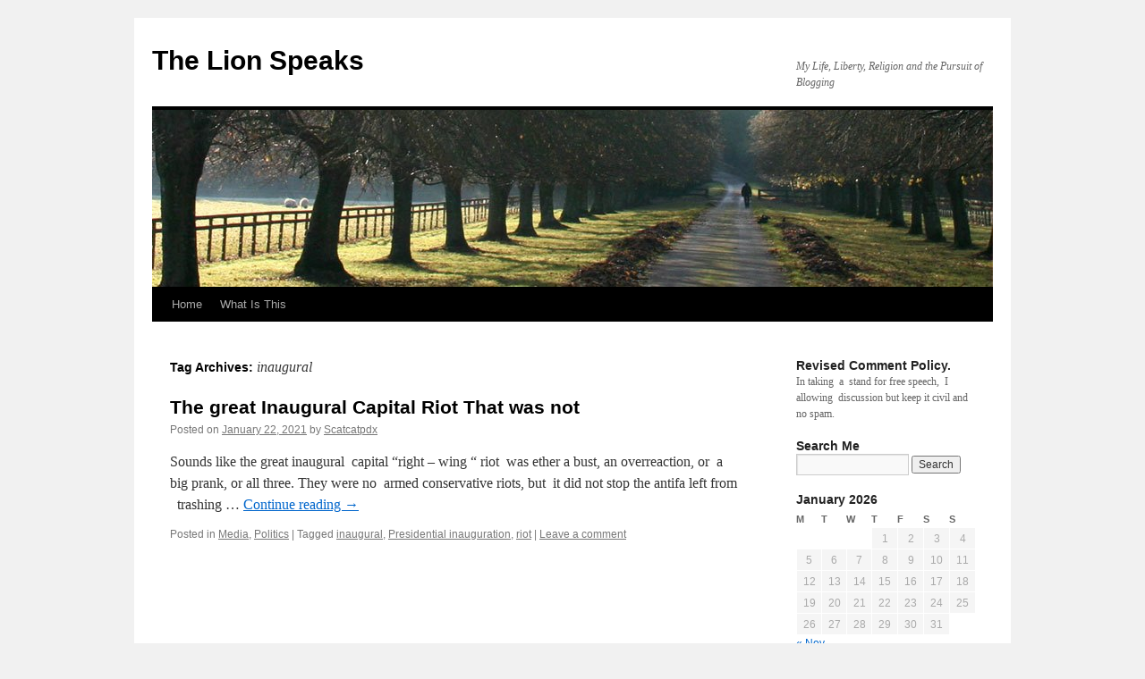

--- FILE ---
content_type: text/html; charset=UTF-8
request_url: https://www.asinglelion.com/lionspeak/?tag=inaugural
body_size: 7687
content:
<!DOCTYPE html>
<html lang="en-US">
<head>
<meta charset="UTF-8" />
<title>
inaugural | The Lion Speaks	</title>
<link rel="profile" href="https://gmpg.org/xfn/11" />
<link rel="stylesheet" type="text/css" media="all" href="https://www.asinglelion.com/lionspeak/wp-content/themes/twentyten/style.css?ver=20241112" />
<link rel="pingback" href="https://www.asinglelion.com/lionspeak/xmlrpc.php">
<meta name='robots' content='max-image-preview:large' />
	<style>img:is([sizes="auto" i], [sizes^="auto," i]) { contain-intrinsic-size: 3000px 1500px }</style>
	<link rel="alternate" type="application/rss+xml" title="The Lion Speaks &raquo; Feed" href="https://www.asinglelion.com/lionspeak/?feed=rss2" />
<link rel="alternate" type="application/rss+xml" title="The Lion Speaks &raquo; Comments Feed" href="https://www.asinglelion.com/lionspeak/?feed=comments-rss2" />
<link rel="alternate" type="application/rss+xml" title="The Lion Speaks &raquo; inaugural Tag Feed" href="https://www.asinglelion.com/lionspeak/?feed=rss2&#038;tag=inaugural" />
<script type="text/javascript">
/* <![CDATA[ */
window._wpemojiSettings = {"baseUrl":"https:\/\/s.w.org\/images\/core\/emoji\/15.0.3\/72x72\/","ext":".png","svgUrl":"https:\/\/s.w.org\/images\/core\/emoji\/15.0.3\/svg\/","svgExt":".svg","source":{"concatemoji":"https:\/\/www.asinglelion.com\/lionspeak\/wp-includes\/js\/wp-emoji-release.min.js?ver=6.7.4"}};
/*! This file is auto-generated */
!function(i,n){var o,s,e;function c(e){try{var t={supportTests:e,timestamp:(new Date).valueOf()};sessionStorage.setItem(o,JSON.stringify(t))}catch(e){}}function p(e,t,n){e.clearRect(0,0,e.canvas.width,e.canvas.height),e.fillText(t,0,0);var t=new Uint32Array(e.getImageData(0,0,e.canvas.width,e.canvas.height).data),r=(e.clearRect(0,0,e.canvas.width,e.canvas.height),e.fillText(n,0,0),new Uint32Array(e.getImageData(0,0,e.canvas.width,e.canvas.height).data));return t.every(function(e,t){return e===r[t]})}function u(e,t,n){switch(t){case"flag":return n(e,"\ud83c\udff3\ufe0f\u200d\u26a7\ufe0f","\ud83c\udff3\ufe0f\u200b\u26a7\ufe0f")?!1:!n(e,"\ud83c\uddfa\ud83c\uddf3","\ud83c\uddfa\u200b\ud83c\uddf3")&&!n(e,"\ud83c\udff4\udb40\udc67\udb40\udc62\udb40\udc65\udb40\udc6e\udb40\udc67\udb40\udc7f","\ud83c\udff4\u200b\udb40\udc67\u200b\udb40\udc62\u200b\udb40\udc65\u200b\udb40\udc6e\u200b\udb40\udc67\u200b\udb40\udc7f");case"emoji":return!n(e,"\ud83d\udc26\u200d\u2b1b","\ud83d\udc26\u200b\u2b1b")}return!1}function f(e,t,n){var r="undefined"!=typeof WorkerGlobalScope&&self instanceof WorkerGlobalScope?new OffscreenCanvas(300,150):i.createElement("canvas"),a=r.getContext("2d",{willReadFrequently:!0}),o=(a.textBaseline="top",a.font="600 32px Arial",{});return e.forEach(function(e){o[e]=t(a,e,n)}),o}function t(e){var t=i.createElement("script");t.src=e,t.defer=!0,i.head.appendChild(t)}"undefined"!=typeof Promise&&(o="wpEmojiSettingsSupports",s=["flag","emoji"],n.supports={everything:!0,everythingExceptFlag:!0},e=new Promise(function(e){i.addEventListener("DOMContentLoaded",e,{once:!0})}),new Promise(function(t){var n=function(){try{var e=JSON.parse(sessionStorage.getItem(o));if("object"==typeof e&&"number"==typeof e.timestamp&&(new Date).valueOf()<e.timestamp+604800&&"object"==typeof e.supportTests)return e.supportTests}catch(e){}return null}();if(!n){if("undefined"!=typeof Worker&&"undefined"!=typeof OffscreenCanvas&&"undefined"!=typeof URL&&URL.createObjectURL&&"undefined"!=typeof Blob)try{var e="postMessage("+f.toString()+"("+[JSON.stringify(s),u.toString(),p.toString()].join(",")+"));",r=new Blob([e],{type:"text/javascript"}),a=new Worker(URL.createObjectURL(r),{name:"wpTestEmojiSupports"});return void(a.onmessage=function(e){c(n=e.data),a.terminate(),t(n)})}catch(e){}c(n=f(s,u,p))}t(n)}).then(function(e){for(var t in e)n.supports[t]=e[t],n.supports.everything=n.supports.everything&&n.supports[t],"flag"!==t&&(n.supports.everythingExceptFlag=n.supports.everythingExceptFlag&&n.supports[t]);n.supports.everythingExceptFlag=n.supports.everythingExceptFlag&&!n.supports.flag,n.DOMReady=!1,n.readyCallback=function(){n.DOMReady=!0}}).then(function(){return e}).then(function(){var e;n.supports.everything||(n.readyCallback(),(e=n.source||{}).concatemoji?t(e.concatemoji):e.wpemoji&&e.twemoji&&(t(e.twemoji),t(e.wpemoji)))}))}((window,document),window._wpemojiSettings);
/* ]]> */
</script>
<style id='wp-emoji-styles-inline-css' type='text/css'>

	img.wp-smiley, img.emoji {
		display: inline !important;
		border: none !important;
		box-shadow: none !important;
		height: 1em !important;
		width: 1em !important;
		margin: 0 0.07em !important;
		vertical-align: -0.1em !important;
		background: none !important;
		padding: 0 !important;
	}
</style>
<link rel='stylesheet' id='wp-block-library-css' href='https://www.asinglelion.com/lionspeak/wp-includes/css/dist/block-library/style.min.css?ver=6.7.4' type='text/css' media='all' />
<style id='wp-block-library-theme-inline-css' type='text/css'>
.wp-block-audio :where(figcaption){color:#555;font-size:13px;text-align:center}.is-dark-theme .wp-block-audio :where(figcaption){color:#ffffffa6}.wp-block-audio{margin:0 0 1em}.wp-block-code{border:1px solid #ccc;border-radius:4px;font-family:Menlo,Consolas,monaco,monospace;padding:.8em 1em}.wp-block-embed :where(figcaption){color:#555;font-size:13px;text-align:center}.is-dark-theme .wp-block-embed :where(figcaption){color:#ffffffa6}.wp-block-embed{margin:0 0 1em}.blocks-gallery-caption{color:#555;font-size:13px;text-align:center}.is-dark-theme .blocks-gallery-caption{color:#ffffffa6}:root :where(.wp-block-image figcaption){color:#555;font-size:13px;text-align:center}.is-dark-theme :root :where(.wp-block-image figcaption){color:#ffffffa6}.wp-block-image{margin:0 0 1em}.wp-block-pullquote{border-bottom:4px solid;border-top:4px solid;color:currentColor;margin-bottom:1.75em}.wp-block-pullquote cite,.wp-block-pullquote footer,.wp-block-pullquote__citation{color:currentColor;font-size:.8125em;font-style:normal;text-transform:uppercase}.wp-block-quote{border-left:.25em solid;margin:0 0 1.75em;padding-left:1em}.wp-block-quote cite,.wp-block-quote footer{color:currentColor;font-size:.8125em;font-style:normal;position:relative}.wp-block-quote:where(.has-text-align-right){border-left:none;border-right:.25em solid;padding-left:0;padding-right:1em}.wp-block-quote:where(.has-text-align-center){border:none;padding-left:0}.wp-block-quote.is-large,.wp-block-quote.is-style-large,.wp-block-quote:where(.is-style-plain){border:none}.wp-block-search .wp-block-search__label{font-weight:700}.wp-block-search__button{border:1px solid #ccc;padding:.375em .625em}:where(.wp-block-group.has-background){padding:1.25em 2.375em}.wp-block-separator.has-css-opacity{opacity:.4}.wp-block-separator{border:none;border-bottom:2px solid;margin-left:auto;margin-right:auto}.wp-block-separator.has-alpha-channel-opacity{opacity:1}.wp-block-separator:not(.is-style-wide):not(.is-style-dots){width:100px}.wp-block-separator.has-background:not(.is-style-dots){border-bottom:none;height:1px}.wp-block-separator.has-background:not(.is-style-wide):not(.is-style-dots){height:2px}.wp-block-table{margin:0 0 1em}.wp-block-table td,.wp-block-table th{word-break:normal}.wp-block-table :where(figcaption){color:#555;font-size:13px;text-align:center}.is-dark-theme .wp-block-table :where(figcaption){color:#ffffffa6}.wp-block-video :where(figcaption){color:#555;font-size:13px;text-align:center}.is-dark-theme .wp-block-video :where(figcaption){color:#ffffffa6}.wp-block-video{margin:0 0 1em}:root :where(.wp-block-template-part.has-background){margin-bottom:0;margin-top:0;padding:1.25em 2.375em}
</style>
<style id='classic-theme-styles-inline-css' type='text/css'>
/*! This file is auto-generated */
.wp-block-button__link{color:#fff;background-color:#32373c;border-radius:9999px;box-shadow:none;text-decoration:none;padding:calc(.667em + 2px) calc(1.333em + 2px);font-size:1.125em}.wp-block-file__button{background:#32373c;color:#fff;text-decoration:none}
</style>
<style id='global-styles-inline-css' type='text/css'>
:root{--wp--preset--aspect-ratio--square: 1;--wp--preset--aspect-ratio--4-3: 4/3;--wp--preset--aspect-ratio--3-4: 3/4;--wp--preset--aspect-ratio--3-2: 3/2;--wp--preset--aspect-ratio--2-3: 2/3;--wp--preset--aspect-ratio--16-9: 16/9;--wp--preset--aspect-ratio--9-16: 9/16;--wp--preset--color--black: #000;--wp--preset--color--cyan-bluish-gray: #abb8c3;--wp--preset--color--white: #fff;--wp--preset--color--pale-pink: #f78da7;--wp--preset--color--vivid-red: #cf2e2e;--wp--preset--color--luminous-vivid-orange: #ff6900;--wp--preset--color--luminous-vivid-amber: #fcb900;--wp--preset--color--light-green-cyan: #7bdcb5;--wp--preset--color--vivid-green-cyan: #00d084;--wp--preset--color--pale-cyan-blue: #8ed1fc;--wp--preset--color--vivid-cyan-blue: #0693e3;--wp--preset--color--vivid-purple: #9b51e0;--wp--preset--color--blue: #0066cc;--wp--preset--color--medium-gray: #666;--wp--preset--color--light-gray: #f1f1f1;--wp--preset--gradient--vivid-cyan-blue-to-vivid-purple: linear-gradient(135deg,rgba(6,147,227,1) 0%,rgb(155,81,224) 100%);--wp--preset--gradient--light-green-cyan-to-vivid-green-cyan: linear-gradient(135deg,rgb(122,220,180) 0%,rgb(0,208,130) 100%);--wp--preset--gradient--luminous-vivid-amber-to-luminous-vivid-orange: linear-gradient(135deg,rgba(252,185,0,1) 0%,rgba(255,105,0,1) 100%);--wp--preset--gradient--luminous-vivid-orange-to-vivid-red: linear-gradient(135deg,rgba(255,105,0,1) 0%,rgb(207,46,46) 100%);--wp--preset--gradient--very-light-gray-to-cyan-bluish-gray: linear-gradient(135deg,rgb(238,238,238) 0%,rgb(169,184,195) 100%);--wp--preset--gradient--cool-to-warm-spectrum: linear-gradient(135deg,rgb(74,234,220) 0%,rgb(151,120,209) 20%,rgb(207,42,186) 40%,rgb(238,44,130) 60%,rgb(251,105,98) 80%,rgb(254,248,76) 100%);--wp--preset--gradient--blush-light-purple: linear-gradient(135deg,rgb(255,206,236) 0%,rgb(152,150,240) 100%);--wp--preset--gradient--blush-bordeaux: linear-gradient(135deg,rgb(254,205,165) 0%,rgb(254,45,45) 50%,rgb(107,0,62) 100%);--wp--preset--gradient--luminous-dusk: linear-gradient(135deg,rgb(255,203,112) 0%,rgb(199,81,192) 50%,rgb(65,88,208) 100%);--wp--preset--gradient--pale-ocean: linear-gradient(135deg,rgb(255,245,203) 0%,rgb(182,227,212) 50%,rgb(51,167,181) 100%);--wp--preset--gradient--electric-grass: linear-gradient(135deg,rgb(202,248,128) 0%,rgb(113,206,126) 100%);--wp--preset--gradient--midnight: linear-gradient(135deg,rgb(2,3,129) 0%,rgb(40,116,252) 100%);--wp--preset--font-size--small: 13px;--wp--preset--font-size--medium: 20px;--wp--preset--font-size--large: 36px;--wp--preset--font-size--x-large: 42px;--wp--preset--spacing--20: 0.44rem;--wp--preset--spacing--30: 0.67rem;--wp--preset--spacing--40: 1rem;--wp--preset--spacing--50: 1.5rem;--wp--preset--spacing--60: 2.25rem;--wp--preset--spacing--70: 3.38rem;--wp--preset--spacing--80: 5.06rem;--wp--preset--shadow--natural: 6px 6px 9px rgba(0, 0, 0, 0.2);--wp--preset--shadow--deep: 12px 12px 50px rgba(0, 0, 0, 0.4);--wp--preset--shadow--sharp: 6px 6px 0px rgba(0, 0, 0, 0.2);--wp--preset--shadow--outlined: 6px 6px 0px -3px rgba(255, 255, 255, 1), 6px 6px rgba(0, 0, 0, 1);--wp--preset--shadow--crisp: 6px 6px 0px rgba(0, 0, 0, 1);}:where(.is-layout-flex){gap: 0.5em;}:where(.is-layout-grid){gap: 0.5em;}body .is-layout-flex{display: flex;}.is-layout-flex{flex-wrap: wrap;align-items: center;}.is-layout-flex > :is(*, div){margin: 0;}body .is-layout-grid{display: grid;}.is-layout-grid > :is(*, div){margin: 0;}:where(.wp-block-columns.is-layout-flex){gap: 2em;}:where(.wp-block-columns.is-layout-grid){gap: 2em;}:where(.wp-block-post-template.is-layout-flex){gap: 1.25em;}:where(.wp-block-post-template.is-layout-grid){gap: 1.25em;}.has-black-color{color: var(--wp--preset--color--black) !important;}.has-cyan-bluish-gray-color{color: var(--wp--preset--color--cyan-bluish-gray) !important;}.has-white-color{color: var(--wp--preset--color--white) !important;}.has-pale-pink-color{color: var(--wp--preset--color--pale-pink) !important;}.has-vivid-red-color{color: var(--wp--preset--color--vivid-red) !important;}.has-luminous-vivid-orange-color{color: var(--wp--preset--color--luminous-vivid-orange) !important;}.has-luminous-vivid-amber-color{color: var(--wp--preset--color--luminous-vivid-amber) !important;}.has-light-green-cyan-color{color: var(--wp--preset--color--light-green-cyan) !important;}.has-vivid-green-cyan-color{color: var(--wp--preset--color--vivid-green-cyan) !important;}.has-pale-cyan-blue-color{color: var(--wp--preset--color--pale-cyan-blue) !important;}.has-vivid-cyan-blue-color{color: var(--wp--preset--color--vivid-cyan-blue) !important;}.has-vivid-purple-color{color: var(--wp--preset--color--vivid-purple) !important;}.has-black-background-color{background-color: var(--wp--preset--color--black) !important;}.has-cyan-bluish-gray-background-color{background-color: var(--wp--preset--color--cyan-bluish-gray) !important;}.has-white-background-color{background-color: var(--wp--preset--color--white) !important;}.has-pale-pink-background-color{background-color: var(--wp--preset--color--pale-pink) !important;}.has-vivid-red-background-color{background-color: var(--wp--preset--color--vivid-red) !important;}.has-luminous-vivid-orange-background-color{background-color: var(--wp--preset--color--luminous-vivid-orange) !important;}.has-luminous-vivid-amber-background-color{background-color: var(--wp--preset--color--luminous-vivid-amber) !important;}.has-light-green-cyan-background-color{background-color: var(--wp--preset--color--light-green-cyan) !important;}.has-vivid-green-cyan-background-color{background-color: var(--wp--preset--color--vivid-green-cyan) !important;}.has-pale-cyan-blue-background-color{background-color: var(--wp--preset--color--pale-cyan-blue) !important;}.has-vivid-cyan-blue-background-color{background-color: var(--wp--preset--color--vivid-cyan-blue) !important;}.has-vivid-purple-background-color{background-color: var(--wp--preset--color--vivid-purple) !important;}.has-black-border-color{border-color: var(--wp--preset--color--black) !important;}.has-cyan-bluish-gray-border-color{border-color: var(--wp--preset--color--cyan-bluish-gray) !important;}.has-white-border-color{border-color: var(--wp--preset--color--white) !important;}.has-pale-pink-border-color{border-color: var(--wp--preset--color--pale-pink) !important;}.has-vivid-red-border-color{border-color: var(--wp--preset--color--vivid-red) !important;}.has-luminous-vivid-orange-border-color{border-color: var(--wp--preset--color--luminous-vivid-orange) !important;}.has-luminous-vivid-amber-border-color{border-color: var(--wp--preset--color--luminous-vivid-amber) !important;}.has-light-green-cyan-border-color{border-color: var(--wp--preset--color--light-green-cyan) !important;}.has-vivid-green-cyan-border-color{border-color: var(--wp--preset--color--vivid-green-cyan) !important;}.has-pale-cyan-blue-border-color{border-color: var(--wp--preset--color--pale-cyan-blue) !important;}.has-vivid-cyan-blue-border-color{border-color: var(--wp--preset--color--vivid-cyan-blue) !important;}.has-vivid-purple-border-color{border-color: var(--wp--preset--color--vivid-purple) !important;}.has-vivid-cyan-blue-to-vivid-purple-gradient-background{background: var(--wp--preset--gradient--vivid-cyan-blue-to-vivid-purple) !important;}.has-light-green-cyan-to-vivid-green-cyan-gradient-background{background: var(--wp--preset--gradient--light-green-cyan-to-vivid-green-cyan) !important;}.has-luminous-vivid-amber-to-luminous-vivid-orange-gradient-background{background: var(--wp--preset--gradient--luminous-vivid-amber-to-luminous-vivid-orange) !important;}.has-luminous-vivid-orange-to-vivid-red-gradient-background{background: var(--wp--preset--gradient--luminous-vivid-orange-to-vivid-red) !important;}.has-very-light-gray-to-cyan-bluish-gray-gradient-background{background: var(--wp--preset--gradient--very-light-gray-to-cyan-bluish-gray) !important;}.has-cool-to-warm-spectrum-gradient-background{background: var(--wp--preset--gradient--cool-to-warm-spectrum) !important;}.has-blush-light-purple-gradient-background{background: var(--wp--preset--gradient--blush-light-purple) !important;}.has-blush-bordeaux-gradient-background{background: var(--wp--preset--gradient--blush-bordeaux) !important;}.has-luminous-dusk-gradient-background{background: var(--wp--preset--gradient--luminous-dusk) !important;}.has-pale-ocean-gradient-background{background: var(--wp--preset--gradient--pale-ocean) !important;}.has-electric-grass-gradient-background{background: var(--wp--preset--gradient--electric-grass) !important;}.has-midnight-gradient-background{background: var(--wp--preset--gradient--midnight) !important;}.has-small-font-size{font-size: var(--wp--preset--font-size--small) !important;}.has-medium-font-size{font-size: var(--wp--preset--font-size--medium) !important;}.has-large-font-size{font-size: var(--wp--preset--font-size--large) !important;}.has-x-large-font-size{font-size: var(--wp--preset--font-size--x-large) !important;}
:where(.wp-block-post-template.is-layout-flex){gap: 1.25em;}:where(.wp-block-post-template.is-layout-grid){gap: 1.25em;}
:where(.wp-block-columns.is-layout-flex){gap: 2em;}:where(.wp-block-columns.is-layout-grid){gap: 2em;}
:root :where(.wp-block-pullquote){font-size: 1.5em;line-height: 1.6;}
</style>
<link rel='stylesheet' id='twentyten-block-style-css' href='https://www.asinglelion.com/lionspeak/wp-content/themes/twentyten/blocks.css?ver=20240703' type='text/css' media='all' />
<link rel="https://api.w.org/" href="https://www.asinglelion.com/lionspeak/index.php?rest_route=/" /><link rel="alternate" title="JSON" type="application/json" href="https://www.asinglelion.com/lionspeak/index.php?rest_route=/wp/v2/tags/378" /><link rel="EditURI" type="application/rsd+xml" title="RSD" href="https://www.asinglelion.com/lionspeak/xmlrpc.php?rsd" />
<meta name="generator" content="WordPress 6.7.4" />
</head>

<body class="archive tag tag-inaugural tag-378">
<div id="wrapper" class="hfeed">
	<div id="header">
		<div id="masthead">
			<div id="branding" role="banner">
								<div id="site-title">
					<span>
						<a href="https://www.asinglelion.com/lionspeak/" rel="home">The Lion Speaks</a>
					</span>
				</div>
				<div id="site-description">My Life, Liberty, Religion and the Pursuit of Blogging</div>

				<img src="https://www.asinglelion.com/lionspeak/wp-content/themes/twentyten/images/headers/path.jpg" width="940" height="198" alt="The Lion Speaks" decoding="async" fetchpriority="high" />			</div><!-- #branding -->

			<div id="access" role="navigation">
								<div class="skip-link screen-reader-text"><a href="#content">Skip to content</a></div>
				<div class="menu"><ul>
<li ><a href="https://www.asinglelion.com/lionspeak/">Home</a></li><li class="page_item page-item-2"><a href="https://www.asinglelion.com/lionspeak/?page_id=2">What Is This</a></li>
</ul></div>
			</div><!-- #access -->
		</div><!-- #masthead -->
	</div><!-- #header -->

	<div id="main">

		<div id="container">
			<div id="content" role="main">

				<h1 class="page-title">
				Tag Archives: <span>inaugural</span>				</h1>

				



	
			<div id="post-818" class="post-818 post type-post status-publish format-standard hentry category-media category-politics tag-inaugural tag-presidential-inauguration tag-riot">
			<h2 class="entry-title"><a href="https://www.asinglelion.com/lionspeak/?p=818" rel="bookmark">The great Inaugural Capital Riot That was not</a></h2>

			<div class="entry-meta">
				<span class="meta-prep meta-prep-author">Posted on</span> <a href="https://www.asinglelion.com/lionspeak/?p=818" title="1:44 am" rel="bookmark"><span class="entry-date">January 22, 2021</span></a> <span class="meta-sep">by</span> <span class="author vcard"><a class="url fn n" href="https://www.asinglelion.com/lionspeak/?author=1" title="View all posts by Scatcatpdx">Scatcatpdx</a></span>			</div><!-- .entry-meta -->

					<div class="entry-summary">
				<p>Sounds like the great inaugural  capital “right – wing “ riot  was ether a bust, an overreaction, or  a big prank, or all three. They were no  armed conservative riots, but  it did not stop the antifa left from   trashing &hellip; <a href="https://www.asinglelion.com/lionspeak/?p=818">Continue reading <span class="meta-nav">&rarr;</span></a></p>
			</div><!-- .entry-summary -->
	
			<div class="entry-utility">
									<span class="cat-links">
						<span class="entry-utility-prep entry-utility-prep-cat-links">Posted in</span> <a href="https://www.asinglelion.com/lionspeak/?cat=8" rel="category">Media</a>, <a href="https://www.asinglelion.com/lionspeak/?cat=4" rel="category">Politics</a>					</span>
					<span class="meta-sep">|</span>
				
								<span class="tag-links">
					<span class="entry-utility-prep entry-utility-prep-tag-links">Tagged</span> <a href="https://www.asinglelion.com/lionspeak/?tag=inaugural" rel="tag">inaugural</a>, <a href="https://www.asinglelion.com/lionspeak/?tag=presidential-inauguration" rel="tag">Presidential inauguration</a>, <a href="https://www.asinglelion.com/lionspeak/?tag=riot" rel="tag">riot</a>				</span>
				<span class="meta-sep">|</span>
				
				<span class="comments-link"><a href="https://www.asinglelion.com/lionspeak/?p=818#respond">Leave a comment</a></span>

							</div><!-- .entry-utility -->
		</div><!-- #post-818 -->

		
	

			</div><!-- #content -->
		</div><!-- #container -->


		<div id="primary" class="widget-area" role="complementary">
			<ul class="xoxo">

<li id="text-5" class="widget-container widget_text"><h3 class="widget-title">Revised Comment Policy.</h3>			<div class="textwidget"><p>In taking  a  stand for free speech,  I allowing  discussion but keep it civil and no spam.</p>
</div>
		</li><li id="search-3" class="widget-container widget_search"><h3 class="widget-title">Search Me </h3><form role="search" method="get" id="searchform" class="searchform" action="https://www.asinglelion.com/lionspeak/">
				<div>
					<label class="screen-reader-text" for="s">Search for:</label>
					<input type="text" value="" name="s" id="s" />
					<input type="submit" id="searchsubmit" value="Search" />
				</div>
			</form></li><li id="calendar-3" class="widget-container widget_calendar"><div id="calendar_wrap" class="calendar_wrap"><table id="wp-calendar" class="wp-calendar-table">
	<caption>January 2026</caption>
	<thead>
	<tr>
		<th scope="col" title="Monday">M</th>
		<th scope="col" title="Tuesday">T</th>
		<th scope="col" title="Wednesday">W</th>
		<th scope="col" title="Thursday">T</th>
		<th scope="col" title="Friday">F</th>
		<th scope="col" title="Saturday">S</th>
		<th scope="col" title="Sunday">S</th>
	</tr>
	</thead>
	<tbody>
	<tr>
		<td colspan="3" class="pad">&nbsp;</td><td>1</td><td>2</td><td>3</td><td>4</td>
	</tr>
	<tr>
		<td>5</td><td>6</td><td>7</td><td>8</td><td>9</td><td>10</td><td>11</td>
	</tr>
	<tr>
		<td>12</td><td>13</td><td>14</td><td>15</td><td>16</td><td>17</td><td>18</td>
	</tr>
	<tr>
		<td>19</td><td>20</td><td id="today">21</td><td>22</td><td>23</td><td>24</td><td>25</td>
	</tr>
	<tr>
		<td>26</td><td>27</td><td>28</td><td>29</td><td>30</td><td>31</td>
		<td class="pad" colspan="1">&nbsp;</td>
	</tr>
	</tbody>
	</table><nav aria-label="Previous and next months" class="wp-calendar-nav">
		<span class="wp-calendar-nav-prev"><a href="https://www.asinglelion.com/lionspeak/?m=202411">&laquo; Nov</a></span>
		<span class="pad">&nbsp;</span>
		<span class="wp-calendar-nav-next">&nbsp;</span>
	</nav></div></li><li id="archives-3" class="widget-container widget_archive"><h3 class="widget-title">Archives</h3>		<label class="screen-reader-text" for="archives-dropdown-3">Archives</label>
		<select id="archives-dropdown-3" name="archive-dropdown">
			
			<option value="">Select Month</option>
				<option value='https://www.asinglelion.com/lionspeak/?m=202411'> November 2024 </option>
	<option value='https://www.asinglelion.com/lionspeak/?m=202404'> April 2024 </option>
	<option value='https://www.asinglelion.com/lionspeak/?m=202307'> July 2023 </option>
	<option value='https://www.asinglelion.com/lionspeak/?m=202211'> November 2022 </option>
	<option value='https://www.asinglelion.com/lionspeak/?m=202210'> October 2022 </option>
	<option value='https://www.asinglelion.com/lionspeak/?m=202111'> November 2021 </option>
	<option value='https://www.asinglelion.com/lionspeak/?m=202108'> August 2021 </option>
	<option value='https://www.asinglelion.com/lionspeak/?m=202107'> July 2021 </option>
	<option value='https://www.asinglelion.com/lionspeak/?m=202101'> January 2021 </option>
	<option value='https://www.asinglelion.com/lionspeak/?m=202005'> May 2020 </option>
	<option value='https://www.asinglelion.com/lionspeak/?m=201906'> June 2019 </option>
	<option value='https://www.asinglelion.com/lionspeak/?m=201812'> December 2018 </option>
	<option value='https://www.asinglelion.com/lionspeak/?m=201810'> October 2018 </option>
	<option value='https://www.asinglelion.com/lionspeak/?m=201808'> August 2018 </option>
	<option value='https://www.asinglelion.com/lionspeak/?m=201806'> June 2018 </option>
	<option value='https://www.asinglelion.com/lionspeak/?m=201803'> March 2018 </option>
	<option value='https://www.asinglelion.com/lionspeak/?m=201802'> February 2018 </option>
	<option value='https://www.asinglelion.com/lionspeak/?m=201712'> December 2017 </option>
	<option value='https://www.asinglelion.com/lionspeak/?m=201711'> November 2017 </option>
	<option value='https://www.asinglelion.com/lionspeak/?m=201707'> July 2017 </option>
	<option value='https://www.asinglelion.com/lionspeak/?m=201701'> January 2017 </option>
	<option value='https://www.asinglelion.com/lionspeak/?m=201612'> December 2016 </option>
	<option value='https://www.asinglelion.com/lionspeak/?m=201611'> November 2016 </option>
	<option value='https://www.asinglelion.com/lionspeak/?m=201610'> October 2016 </option>
	<option value='https://www.asinglelion.com/lionspeak/?m=201609'> September 2016 </option>
	<option value='https://www.asinglelion.com/lionspeak/?m=201608'> August 2016 </option>
	<option value='https://www.asinglelion.com/lionspeak/?m=201607'> July 2016 </option>
	<option value='https://www.asinglelion.com/lionspeak/?m=201606'> June 2016 </option>
	<option value='https://www.asinglelion.com/lionspeak/?m=201605'> May 2016 </option>
	<option value='https://www.asinglelion.com/lionspeak/?m=201604'> April 2016 </option>
	<option value='https://www.asinglelion.com/lionspeak/?m=201603'> March 2016 </option>
	<option value='https://www.asinglelion.com/lionspeak/?m=201512'> December 2015 </option>
	<option value='https://www.asinglelion.com/lionspeak/?m=201511'> November 2015 </option>
	<option value='https://www.asinglelion.com/lionspeak/?m=201510'> October 2015 </option>
	<option value='https://www.asinglelion.com/lionspeak/?m=201508'> August 2015 </option>
	<option value='https://www.asinglelion.com/lionspeak/?m=201507'> July 2015 </option>
	<option value='https://www.asinglelion.com/lionspeak/?m=201505'> May 2015 </option>
	<option value='https://www.asinglelion.com/lionspeak/?m=201504'> April 2015 </option>
	<option value='https://www.asinglelion.com/lionspeak/?m=201501'> January 2015 </option>
	<option value='https://www.asinglelion.com/lionspeak/?m=201412'> December 2014 </option>
	<option value='https://www.asinglelion.com/lionspeak/?m=201411'> November 2014 </option>
	<option value='https://www.asinglelion.com/lionspeak/?m=201410'> October 2014 </option>
	<option value='https://www.asinglelion.com/lionspeak/?m=201409'> September 2014 </option>
	<option value='https://www.asinglelion.com/lionspeak/?m=201408'> August 2014 </option>
	<option value='https://www.asinglelion.com/lionspeak/?m=201407'> July 2014 </option>
	<option value='https://www.asinglelion.com/lionspeak/?m=201406'> June 2014 </option>
	<option value='https://www.asinglelion.com/lionspeak/?m=201405'> May 2014 </option>
	<option value='https://www.asinglelion.com/lionspeak/?m=201404'> April 2014 </option>
	<option value='https://www.asinglelion.com/lionspeak/?m=201403'> March 2014 </option>
	<option value='https://www.asinglelion.com/lionspeak/?m=201402'> February 2014 </option>
	<option value='https://www.asinglelion.com/lionspeak/?m=201401'> January 2014 </option>
	<option value='https://www.asinglelion.com/lionspeak/?m=201312'> December 2013 </option>
	<option value='https://www.asinglelion.com/lionspeak/?m=201311'> November 2013 </option>
	<option value='https://www.asinglelion.com/lionspeak/?m=201310'> October 2013 </option>
	<option value='https://www.asinglelion.com/lionspeak/?m=201309'> September 2013 </option>
	<option value='https://www.asinglelion.com/lionspeak/?m=201308'> August 2013 </option>
	<option value='https://www.asinglelion.com/lionspeak/?m=201307'> July 2013 </option>
	<option value='https://www.asinglelion.com/lionspeak/?m=201305'> May 2013 </option>
	<option value='https://www.asinglelion.com/lionspeak/?m=201304'> April 2013 </option>
	<option value='https://www.asinglelion.com/lionspeak/?m=201303'> March 2013 </option>
	<option value='https://www.asinglelion.com/lionspeak/?m=201301'> January 2013 </option>
	<option value='https://www.asinglelion.com/lionspeak/?m=201212'> December 2012 </option>
	<option value='https://www.asinglelion.com/lionspeak/?m=201211'> November 2012 </option>
	<option value='https://www.asinglelion.com/lionspeak/?m=201210'> October 2012 </option>
	<option value='https://www.asinglelion.com/lionspeak/?m=201208'> August 2012 </option>
	<option value='https://www.asinglelion.com/lionspeak/?m=201207'> July 2012 </option>
	<option value='https://www.asinglelion.com/lionspeak/?m=201206'> June 2012 </option>
	<option value='https://www.asinglelion.com/lionspeak/?m=201204'> April 2012 </option>
	<option value='https://www.asinglelion.com/lionspeak/?m=201202'> February 2012 </option>
	<option value='https://www.asinglelion.com/lionspeak/?m=201201'> January 2012 </option>
	<option value='https://www.asinglelion.com/lionspeak/?m=201112'> December 2011 </option>
	<option value='https://www.asinglelion.com/lionspeak/?m=201111'> November 2011 </option>
	<option value='https://www.asinglelion.com/lionspeak/?m=201110'> October 2011 </option>
	<option value='https://www.asinglelion.com/lionspeak/?m=201107'> July 2011 </option>
	<option value='https://www.asinglelion.com/lionspeak/?m=201106'> June 2011 </option>
	<option value='https://www.asinglelion.com/lionspeak/?m=201105'> May 2011 </option>
	<option value='https://www.asinglelion.com/lionspeak/?m=201104'> April 2011 </option>
	<option value='https://www.asinglelion.com/lionspeak/?m=201102'> February 2011 </option>
	<option value='https://www.asinglelion.com/lionspeak/?m=201101'> January 2011 </option>
	<option value='https://www.asinglelion.com/lionspeak/?m=201012'> December 2010 </option>
	<option value='https://www.asinglelion.com/lionspeak/?m=201011'> November 2010 </option>
	<option value='https://www.asinglelion.com/lionspeak/?m=201010'> October 2010 </option>
	<option value='https://www.asinglelion.com/lionspeak/?m=201009'> September 2010 </option>
	<option value='https://www.asinglelion.com/lionspeak/?m=201008'> August 2010 </option>
	<option value='https://www.asinglelion.com/lionspeak/?m=201007'> July 2010 </option>
	<option value='https://www.asinglelion.com/lionspeak/?m=201006'> June 2010 </option>
	<option value='https://www.asinglelion.com/lionspeak/?m=201005'> May 2010 </option>
	<option value='https://www.asinglelion.com/lionspeak/?m=201004'> April 2010 </option>
	<option value='https://www.asinglelion.com/lionspeak/?m=201003'> March 2010 </option>
	<option value='https://www.asinglelion.com/lionspeak/?m=201002'> February 2010 </option>
	<option value='https://www.asinglelion.com/lionspeak/?m=201001'> January 2010 </option>
	<option value='https://www.asinglelion.com/lionspeak/?m=200912'> December 2009 </option>
	<option value='https://www.asinglelion.com/lionspeak/?m=200910'> October 2009 </option>
	<option value='https://www.asinglelion.com/lionspeak/?m=200909'> September 2009 </option>
	<option value='https://www.asinglelion.com/lionspeak/?m=200908'> August 2009 </option>
	<option value='https://www.asinglelion.com/lionspeak/?m=200907'> July 2009 </option>
	<option value='https://www.asinglelion.com/lionspeak/?m=200906'> June 2009 </option>
	<option value='https://www.asinglelion.com/lionspeak/?m=200905'> May 2009 </option>
	<option value='https://www.asinglelion.com/lionspeak/?m=200904'> April 2009 </option>
	<option value='https://www.asinglelion.com/lionspeak/?m=200903'> March 2009 </option>
	<option value='https://www.asinglelion.com/lionspeak/?m=200901'> January 2009 </option>
	<option value='https://www.asinglelion.com/lionspeak/?m=200812'> December 2008 </option>
	<option value='https://www.asinglelion.com/lionspeak/?m=200811'> November 2008 </option>
	<option value='https://www.asinglelion.com/lionspeak/?m=200810'> October 2008 </option>
	<option value='https://www.asinglelion.com/lionspeak/?m=200809'> September 2008 </option>
	<option value='https://www.asinglelion.com/lionspeak/?m=200808'> August 2008 </option>

		</select>

			<script type="text/javascript">
/* <![CDATA[ */

(function() {
	var dropdown = document.getElementById( "archives-dropdown-3" );
	function onSelectChange() {
		if ( dropdown.options[ dropdown.selectedIndex ].value !== '' ) {
			document.location.href = this.options[ this.selectedIndex ].value;
		}
	}
	dropdown.onchange = onSelectChange;
})();

/* ]]> */
</script>
</li><li id="categories-192746342" class="widget-container widget_categories"><h3 class="widget-title">Categories</h3>
			<ul>
					<li class="cat-item cat-item-203"><a href="https://www.asinglelion.com/lionspeak/?cat=203">bad companies</a>
</li>
	<li class="cat-item cat-item-200"><a href="https://www.asinglelion.com/lionspeak/?cat=200">Business</a>
</li>
	<li class="cat-item cat-item-3"><a href="https://www.asinglelion.com/lionspeak/?cat=3">Christianity</a>
</li>
	<li class="cat-item cat-item-134"><a href="https://www.asinglelion.com/lionspeak/?cat=134">Cooking</a>
</li>
	<li class="cat-item cat-item-358"><a href="https://www.asinglelion.com/lionspeak/?cat=358">Dinning Out</a>
</li>
	<li class="cat-item cat-item-106"><a href="https://www.asinglelion.com/lionspeak/?cat=106">Food</a>
</li>
	<li class="cat-item cat-item-7"><a href="https://www.asinglelion.com/lionspeak/?cat=7">Furry</a>
</li>
	<li class="cat-item cat-item-28"><a href="https://www.asinglelion.com/lionspeak/?cat=28">General Culture</a>
</li>
	<li class="cat-item cat-item-269"><a href="https://www.asinglelion.com/lionspeak/?cat=269">Ham Radio</a>
</li>
	<li class="cat-item cat-item-61"><a href="https://www.asinglelion.com/lionspeak/?cat=61">History</a>
</li>
	<li class="cat-item cat-item-36"><a href="https://www.asinglelion.com/lionspeak/?cat=36">Internet Trash</a>
</li>
	<li class="cat-item cat-item-8"><a href="https://www.asinglelion.com/lionspeak/?cat=8">Media</a>
</li>
	<li class="cat-item cat-item-100"><a href="https://www.asinglelion.com/lionspeak/?cat=100">Metro</a>
</li>
	<li class="cat-item cat-item-4"><a href="https://www.asinglelion.com/lionspeak/?cat=4">Politics</a>
</li>
	<li class="cat-item cat-item-35"><a href="https://www.asinglelion.com/lionspeak/?cat=35">Portland</a>
</li>
	<li class="cat-item cat-item-6"><a href="https://www.asinglelion.com/lionspeak/?cat=6">Precinct News</a>
</li>
	<li class="cat-item cat-item-195"><a href="https://www.asinglelion.com/lionspeak/?cat=195">refusenik</a>
</li>
	<li class="cat-item cat-item-5"><a href="https://www.asinglelion.com/lionspeak/?cat=5">Republican Campaigning</a>
</li>
	<li class="cat-item cat-item-57"><a href="https://www.asinglelion.com/lionspeak/?cat=57">Reviews</a>
</li>
	<li class="cat-item cat-item-158"><a href="https://www.asinglelion.com/lionspeak/?cat=158">Science and Technology</a>
</li>
	<li class="cat-item cat-item-323"><a href="https://www.asinglelion.com/lionspeak/?cat=323">Science Fiction</a>
</li>
	<li class="cat-item cat-item-160"><a href="https://www.asinglelion.com/lionspeak/?cat=160">Seeker Sensitive Hersey</a>
</li>
	<li class="cat-item cat-item-29"><a href="https://www.asinglelion.com/lionspeak/?cat=29">Technology</a>
</li>
	<li class="cat-item cat-item-331"><a href="https://www.asinglelion.com/lionspeak/?cat=331">Transportation</a>
</li>
	<li class="cat-item cat-item-1"><a href="https://www.asinglelion.com/lionspeak/?cat=1">Uncategorized</a>
</li>
	<li class="cat-item cat-item-119"><a href="https://www.asinglelion.com/lionspeak/?cat=119">Unemployment</a>
</li>
			</ul>

			</li>			</ul>
		</div><!-- #primary .widget-area -->

	</div><!-- #main -->

	<div id="footer" role="contentinfo">
		<div id="colophon">



			<div id="site-info">
				<a href="https://www.asinglelion.com/lionspeak/" rel="home">
					The Lion Speaks				</a>
							</div><!-- #site-info -->

			<div id="site-generator">
								<a href="https://wordpress.org/" class="imprint" title="Semantic Personal Publishing Platform">
					Proudly powered by WordPress.				</a>
			</div><!-- #site-generator -->

		</div><!-- #colophon -->
	</div><!-- #footer -->

</div><!-- #wrapper -->

</body>
</html>
